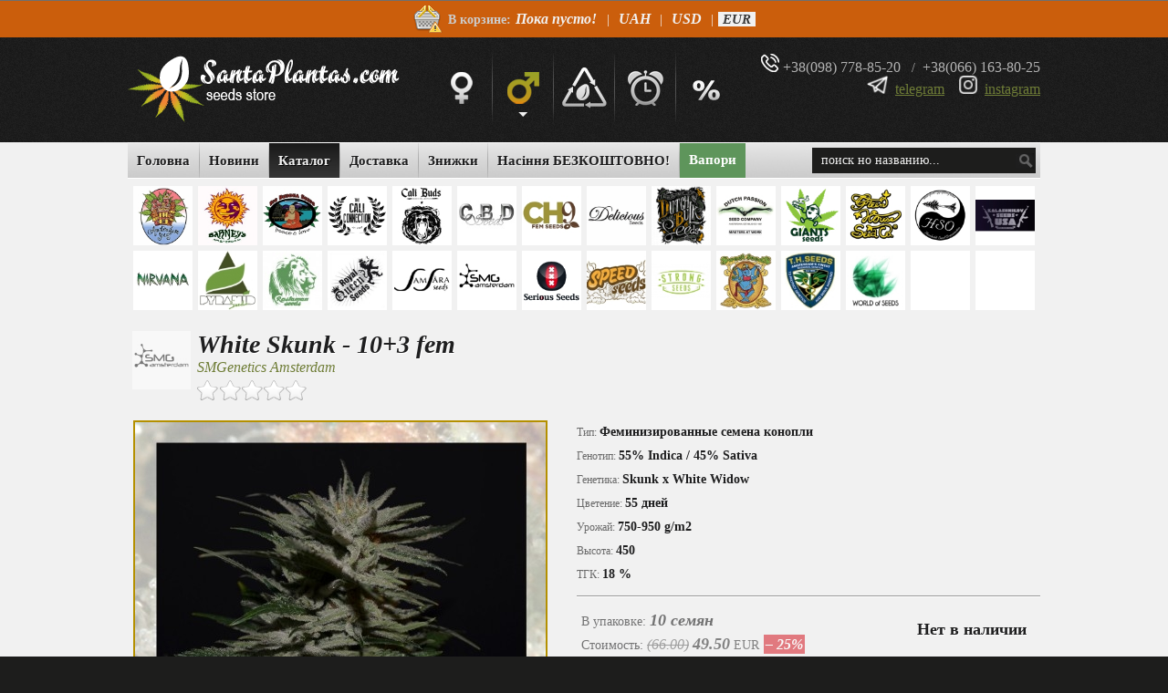

--- FILE ---
content_type: text/html; charset=windows-1251
request_url: https://www.santaplantas.com/seeds/fem/970.html
body_size: 8967
content:
<!-- 970--><!DOCTYPE HTML PUBLIC "-//W3C//DTD HTML 4.01 Transitional//EN" "http://www.w3.org/TR/html4/loose.dtd">
<html lang=ru-Ru>
<head>
<title>White Skunk - 10+3 fem | Santa Plantas</title>
<meta http-equiv="Content-Type" content="text/html; charset=WINDOWS-1251" />
<meta http-equiv="Expires" content="0" />
<meta http-equiv="pragma" content="no_cache" />
<meta name="title" content="White Skunk - 10+3 fem" />
<meta name="description" content="Семена марихуаны White Skunk представитель тех, сортов которые обычно продаются в регулярном виде. Однако, компания SMGenetics Amsterdam предлагает купить семена конопли White Skunk в феминизированной версии. И нам есть чем гордиться." />
<meta name="keywords" content="White Skunk - 10+3 fem, Феминизированные семена конопли, Каталог семян конопли, Купить семена конопли, семена марихуанны, магазин семян конопли." />
<meta name="robots" content="all" />
<link rel="stylesheet" href="/style.page.css">
<link rel="stylesheet" href="/disclimer.css" type="text/css" />
<link rel="stylesheet" href="/ajax/fancybox/jquery.fancybox-1.3.4.css" media="screen">


<script type="text/javascript" src="/ajax/fancybox/jquery-1.4.3.min.js"></script>
<script type="text/javascript" src="/ajax/fancybox/jquery.fancybox-1.3.4.pack.js"></script>
<script type="text/javascript" src="/ajax/fancybox/jquery.mousewheel-3.0.4.pack.js"></script>
<script type="text/javascript" src="/ajax/swfobject.js"></script>
<script type="text/javascript" src="/ajax/_site.function.js"></script>
<script type="text/javascript" src="/ajax/slider.script.js"></script>
<script type="text/javascript" src="/ajax/json.market.js"></script>
<script type="text/javascript" src="/ajax/disclimer.js"></script>
<style>
.star-rate,
.star-rate [class^="rate"] {
	display: inline-block;
	width: 120px;
	height: 24px;
	vertical-align: middle;
	background-image: url("/image/star-rate.png");
	background-position: 0px 0px;
	background-repeat: no-repeat;
	cursor: pointer;
	margin-top: 5px;
	margin-bottom: 10px;
}
.star-rate [class^="rate"] {
	margin-top: 0px;
	background-position: 0px -24px;
}
.star-rate .rate1 { width: 24px; }
.star-rate .rate2 { width: 48px; }
.star-rate .rate3 { width: 72px; }
.star-rate .rate4 { width: 96px; }
.star-rate .rate5 { width: 120px; }

form .stars {
	background: url("/image/stars.png") repeat-x 0 0;
	width: 150px;
	margin: 0 0 10px 0;
}
form .stars input[type="radio"] {
	position: absolute;
	opacity: 0;
	filter: alpha(opacity=0);
}
form .stars input[type="radio"].star-5:checked ~ span { width: 100%; }
form .stars input[type="radio"].star-4:checked ~ span { width: 80%; }
form .stars input[type="radio"].star-3:checked ~ span { width: 60%; }
form .stars input[type="radio"].star-2:checked ~ span { width: 40%; }
form .stars input[type="radio"].star-1:checked ~ span { width: 20%; }
form .stars label {
	display: block;
	width: 30px;
	height: 30px;
	margin: 0!important;
	padding: 0!important;
	text-indent: -999em;
	float: left;
	position: relative;
	z-index: 10;
	background: transparent!important;
	cursor: pointer;
}
form .stars label:hover ~ span { background-position: 0 -60px; }
form .stars label.star-5:hover ~ span { width: 100% !important; }
form .stars label.star-4:hover ~ span { width: 80% !important; }
form .stars label.star-3:hover ~ span { width: 60% !important; }
form .stars label.star-2:hover ~ span { width: 40% !important; }
form .stars label.star-1:hover ~ span { width: 20% !important; }
form .stars span {
	display: block;
	width: 0;
	position: relative;
	top: 0;
	left: 0;
	height: 30px;
	background: url("/image/stars.png") repeat-x 0 -60px;
	-webkit-transition: -webkit-width 0.5s;
	-moz-transition: -moz-width 0.5s;
	-ms-transition: -ms-width 0.5s;
	-o-transition: -o-width 0.5s;
	transition: width 0.5s;
}
</style>
    <!-- Google Tag Manager -->
    <script>(function(w,d,s,l,i){w[l]=w[l]||[];w[l].push({'gtm.start':
                new Date().getTime(),event:'gtm.js'});var f=d.getElementsByTagName(s)[0],
            j=d.createElement(s),dl=l!='dataLayer'?'&l='+l:'';j.async=true;j.src=
            'https://www.googletagmanager.com/gtm.js?id='+i+dl;f.parentNode.insertBefore(j,f);
        })(window,document,'script','dataLayer','GTM-5Q73WNQ');</script>
    <!-- End Google Tag Manager -->
</head>
<body>
<!-- Google Tag Manager (noscript) -->
<noscript><iframe src="https://www.googletagmanager.com/ns.html?id=GTM-5Q73WNQ"
                  height="0" width="0" style="display:none;visibility:hidden"></iframe></noscript>
<!-- End Google Tag Manager (noscript) -->

	<script type="text/javascript" src="/ajax/wz_tooltip.js"></script>
	<center>
	<div class="toplayer">	<center>
	<div id='divhover'>
	<table width='100%' border='0' cellpadding='0' cellspacing='0'>
	<tr>
	<td align='center'><div style='padding:0px 7px;'>

<table border='0' cellpadding='2' cellspacing='2'>
<tr>
<td><a href='https://www.santaplantas.com/mypage/shopcart/'><span id='shopcartimg' class='shopcartstyle0' title='Показать корзину?'></span></a></td>
<td><a href='https://www.santaplantas.com/mypage/shopcart/' style='text-decoration:none;'><span class='shopcarttxt1'>В корзине:</span><span class='shopcarttxt0' id='shopcarttxt'>Пока пусто!</span></a></td>
<td><span class="ustext">|</span><a onclick="currency('UAH', 'https://www.santaplantas.com');" class="currency">UAH</a><span class="ustext">|</span><a onclick="currency('USD', 'https://www.santaplantas.com');" class="currency">USD</a><span class="ustext">|</span><span class="currency_sel">EUR</span></td>
</tr>
</table>

	</div></td>
	</tr>
	</table>
	</div>	
	</center></div>
	<table class="cont_in" cellpadding="0" cellspacing="0" border="0">
	<tr><td>	<div class='bg_header'>

	<center>
	<table class='tbl1' border='0' cellpadding='0' cellspacing='0'>
	<tr>
	<td width='310' align='left'><a href='https://www.santaplantas.com'><img src='https://www.santaplantas.com/image/logo.png' title='Купить семена конопли в магазине SantaPlantas.com'></a></td>
	<td width='380'>	<TABLE CELLPADDING='0' CELLSPACING='1' align='center' BORDER='0'><tr><td><a href='https://www.santaplantas.com/seeds/reg/'><div class='sicon1' title='Регулярные семена конопли'  onmouseover="Tip('Регулярные семена конопли')" onmouseout="UnTip()"></div></a></td><td class='sep3'></td><td><a href='https://www.santaplantas.com/seeds/fem/'><div class='sicon2_s' title='Феминизированные семена конопли'  onmouseover="Tip('Феминизированные семена конопли')" onmouseout="UnTip()"></div></a></td><td class='sep3'></td><td><a href='https://www.santaplantas.com/seeds/mix/'><div class='sicon3' title='Pick-n-Mix - Смешанные упаковки семян конопли'  onmouseover="Tip('Pick-n-Mix - Смешанные упаковки семян конопли')" onmouseout="UnTip()"></div></a></td><td class='sep3'></td><td><a href='https://www.santaplantas.com/seeds/auto/'><div class='sicon4' title='Автоцветущие семена конопли'  onmouseover="Tip('Автоцветущие семена конопли')" onmouseout="UnTip()"></div></a></td><td class='sep3'></td><td><a href='https://www.santaplantas.com/seeds/discount/'><div class='sicon5' title='Скидки'  onmouseover="Tip('Скидки')" onmouseout="UnTip()"></div></a></td></tr></table></td>
	<td width='310' align='right'><p class="top-right-tel"><img src="/filebase/image/tel2.png" alt="" width="20" height="20" />&nbsp;<a href="tel:+380987788520">+38(098)&nbsp;778-85-20</a> &nbsp; / &nbsp;<a href="tel:+380661638025">+38(066)&nbsp;163-80-25</a></p>
<p class="top-right-soc"><img src="/filebase/image/TG4.png" alt="telegram" width="23" height="20" />&nbsp; <a href="https://t.me/Santa_plantas" rel="noopener nofollow">telegram</a>&nbsp; &nbsp; <img src="/filebase/image/inst4.png" alt="instagram" width="20" height="20" />&nbsp; <a href="//www.instagram.com/santaplantas_seed_store" rel="noopener nofollow">instagram</a></p>
<p style="margin-left: 40px;">&nbsp;</p></td>
	</tr>
	</table>	
	</center>

	</div></td></tr>
	<tr><td class="bgpage">	<center>
	<div class='bgmenu'>

<table border='0' cellpadding='0' cellspacing='0'>
<tr>
<td width='750'>

	<div style='width:700px; height:40px; overflow:hidden;'>
	<div class='mtm'>
	<div class='mtmblock'>
	<ul id='sddm'><li><a href='https://www.santaplantas.com/' target='_top'>Головна</a></li><li class='sepmenu'></li><li><a href='https://www.santaplantas.com/last-news/' target='_top'>Новини</a></li><li class='sepmenu'></li><li><a href='https://www.santaplantas.com/seeds/' onmouseover="mopen('m3')" onmouseout="mclosetime()" class='mtrigger_sel' target='_top'>Каталог</a><div id='m3' onmouseover="mcancelclosetime()" onmouseout="mclosetime()"><a href='https://www.santaplantas.com/seeds/reg/'>Регулярные семена конопли »</a><a href='https://www.santaplantas.com/seeds/fem/'>Феминизированные семена конопли »</a><a href='https://www.santaplantas.com/seeds/mix/'>Pick-n-Mix - Смешанные упаковки семян конопли »</a><a href='https://www.santaplantas.com/seeds/auto/'>Автоцветущие семена конопли »</a><a href='https://www.santaplantas.com/seeds/discount/'>Скидки »</a><a href='https://www.santaplantas.com/seeds/cup-winners/'>Сорта - победители »</a><a href='https://www.santaplantas.com/seeds/new/'>Новинки »</a><a href='https://www.santaplantas.com/seeds/best_sellers/'>Хиты продаж »</a><a href='https://www.santaplantas.com/seeds/big_packs/'>Великі пачки »</a><a href='https://www.santaplantas.com/seeds/giants_seeds_promo/'>Giants Seeds PROMO »</a></div></li><li class='sepmenu'></li><li><a href='https://www.santaplantas.com/pay/' target='_top'>Доставка</a></li><li class='sepmenu'></li><li><a href='https://www.santaplantas.com/wholesale/' target='_top'>Знижки</a></li><li class='sepmenu'></li><li><a href='https://www.santaplantas.com/free_cannabis_seeds/' target='_top'>Насіння БЕЗКОШТОВНО!</a></li><li class='sepmenu'></li>	
<li><a href='https://kurilka.in.ua/uk/vaporayzery/' class='prilad' target='_blank'>Вапори</a></li>
</ul>
	<div style='clear:both'></div>
	</div>
	</div>
	</div>

</td>
<td width='250' align='right'><div style='padding-right:5px;'>	<div class='inputForm'>
	<form method='post' action='https://www.santaplantas.com/search/' onSubmit='return check_values_mainsearch();'>
	<input type='hidden' name='searchexmpl' id='searchexmpl' value='поиск но названию...'>
<input type='text' class='inputSearch' id='quickquery' name='quickquery' maxlength='24' value='поиск но названию...' onFocus="this.value=''" onBlur="if(this.value==''){ this.value='поиск но названию...' }"><input type='image' src='https://www.santaplantas.com/image/search_btn.jpg' style='vertical-align:middle;'>
	</form>
	</div></div></td>
</tr>
</table>

	</div>
	</center></td></tr>
	<tr><td class="bgpage">	<table width='1000' cellpadding='0' cellspacing='0' border='0' align='center'>
	<tr><td>
	<div style='padding:5px 0px; width:1000px; overflow:hidden;'>
	<TABLE class='brands_tbl' align='center'><tr><td width='65' style='padding:3px;'><a href='https://www.santaplantas.com/seeds/brand=amsterdam-seeds'><img src='https://www.santaplantas.com/filebase/img/1394022895.jpg' width='65'  onmouseover="Tip('Amsterdam_Seeds')" onmouseout="UnTip()" title='Amsterdam_Seeds'></a></td><td width='65' style='padding:3px;'><a href='https://www.santaplantas.com/seeds/brand=barneys_farm'><img src='https://www.santaplantas.com/filebase/img/1353348058.jpg' width='65'  onmouseover="Tip('Barneys Farm')" onmouseout="UnTip()" title='Barneys Farm'></a></td><td width='65' style='padding:3px;'><a href='https://www.santaplantas.com/seeds/brand=big-buddha'><img src='https://www.santaplantas.com/filebase/img/1365415219.jpg' width='65'  onmouseover="Tip('Big Buddha Seeds')" onmouseout="UnTip()" title='Big Buddha Seeds'></a></td><td width='65' style='padding:3px;'><a href='https://www.santaplantas.com/seeds/brand=the-cali-connection'><img src='https://www.santaplantas.com/filebase/img/1553166162.jpg' width='65'  onmouseover="Tip('Cali Connection')" onmouseout="UnTip()" title='Cali Connection'></a></td><td width='65' style='padding:3px;'><a href='https://www.santaplantas.com/seeds/brand=calibuds'><img src='https://www.santaplantas.com/filebase/img/1640697513.jpg' width='65'  onmouseover="Tip('Cali Buds Seeds Collective')" onmouseout="UnTip()" title='Cali Buds Seeds Collective'></a></td><td width='65' style='padding:3px;'><a href='https://www.santaplantas.com/seeds/brand=cbd-seeds'><img src='https://www.santaplantas.com/filebase/img/1366025211.jpg' width='65'  onmouseover="Tip('CBD Seeds')" onmouseout="UnTip()" title='CBD Seeds'></a></td><td width='65' style='padding:3px;'><a href='https://www.santaplantas.com/seeds/brand=ch9_female_seeds'><img src='https://www.santaplantas.com/filebase/img/1423467629.jpg' width='65'  onmouseover="Tip('CH9 Female Seeds')" onmouseout="UnTip()" title='CH9 Female Seeds'></a></td><td width='65' style='padding:3px;'><a href='https://www.santaplantas.com/seeds/brand=delicious'><img src='https://www.santaplantas.com/filebase/img/1358750944.jpg' width='65'  onmouseover="Tip('Delicious Seeds')" onmouseout="UnTip()" title='Delicious Seeds'></a></td><td width='65' style='padding:3px;'><a href='https://www.santaplantas.com/seeds/brand=dutch_bulk_seeds'><img src='https://www.santaplantas.com/filebase/img/1571390960.jpg' width='65'  onmouseover="Tip('Dutch Bulk Seeds')" onmouseout="UnTip()" title='Dutch Bulk Seeds'></a></td><td width='65' style='padding:3px;'><a href='https://www.santaplantas.com/seeds/brand=dutch-passion'><img src='https://www.santaplantas.com/filebase/img/1338366343.jpg' width='65'  onmouseover="Tip('Dutch Passion')" onmouseout="UnTip()" title='Dutch Passion'></a></td><td width='65' style='padding:3px;'><a href='https://www.santaplantas.com/seeds/brand=giants-seeds'><img src='https://www.santaplantas.com/filebase/img/1601457506.jpg' width='65'  onmouseover="Tip('Giants Seeds')" onmouseout="UnTip()" title='Giants Seeds'></a></td><td width='65' style='padding:3px;'><a href='https://www.santaplantas.com/seeds/brand=green-house-seeds'><img src='https://www.santaplantas.com/filebase/img/1327573558.jpg' width='65'  onmouseover="Tip('Green House Seeds')" onmouseout="UnTip()" title='Green House Seeds'></a></td><td width='65' style='padding:3px;'><a href='https://www.santaplantas.com/seeds/brand=humboldt'><img src='https://www.santaplantas.com/filebase/img/1519044601.jpg' width='65'  onmouseover="Tip('Humboldt Seeds')" onmouseout="UnTip()" title='Humboldt Seeds'></a></td><td width='65' style='padding:3px;'><a href='https://www.santaplantas.com/seeds/brand=kalashnikov-usa'><img src='https://www.santaplantas.com/filebase/img/1711454989.jpg' width='65'  onmouseover="Tip('Kalashnikov USA')" onmouseout="UnTip()" title='Kalashnikov USA'></a></td></tr><tr><td width='65' style='padding:3px;'><a href='https://www.santaplantas.com/seeds/brand=nirvana'><img src='https://www.santaplantas.com/filebase/img/1338199484.jpg' width='65'  onmouseover="Tip('Nirvana')" onmouseout="UnTip()" title='Nirvana'></a></td><td width='65' style='padding:3px;'><a href='https://www.santaplantas.com/seeds/brand=pyramid-seeds'><img src='https://www.santaplantas.com/filebase/img/1453462198.jpg' width='65'  onmouseover="Tip('Pyramid Seeds')" onmouseout="UnTip()" title='Pyramid Seeds'></a></td><td width='65' style='padding:3px;'><a href='https://www.santaplantas.com/seeds/brand=rastaman-seeds'><img src='https://www.santaplantas.com/filebase/img/1417173270.jpg' width='65'  onmouseover="Tip('Rastaman Seeds')" onmouseout="UnTip()" title='Rastaman Seeds'></a></td><td width='65' style='padding:3px;'><a href='https://www.santaplantas.com/seeds/brand=royal_queen_seeds'><img src='https://www.santaplantas.com/filebase/img/1329384606.jpg' width='65'  onmouseover="Tip('Royal Queen Seeds')" onmouseout="UnTip()" title='Royal Queen Seeds'></a></td><td width='65' style='padding:3px;'><a href='https://www.santaplantas.com/seeds/brand=samsara'><img src='https://www.santaplantas.com/filebase/img/1397805651.jpg' width='65'  onmouseover="Tip('Samsara Seeds')" onmouseout="UnTip()" title='Samsara Seeds'></a></td><td width='65' style='padding:3px;'><a href='https://www.santaplantas.com/seeds/brand=smg-amsterdam'><img src='https://www.santaplantas.com/filebase/img/1460471169.jpg' width='65'  onmouseover="Tip('SMGenetics Amsterdam')" onmouseout="UnTip()" title='SMGenetics Amsterdam'></a></td><td width='65' style='padding:3px;'><a href='https://www.santaplantas.com/seeds/brand=serious-seeds'><img src='https://www.santaplantas.com/filebase/img/1334646296.jpg' width='65'  onmouseover="Tip('Serious Seeds')" onmouseout="UnTip()" title='Serious Seeds'></a></td><td width='65' style='padding:3px;'><a href='https://www.santaplantas.com/seeds/brand=speed-seeds'><img src='https://www.santaplantas.com/filebase/img/1423046762.jpg' width='65'  onmouseover="Tip('Speed Seeds')" onmouseout="UnTip()" title='Speed Seeds'></a></td><td width='65' style='padding:3px;'><a href='https://www.santaplantas.com/seeds/brand=strong-seeds'><img src='https://www.santaplantas.com/filebase/img/1390402595.jpg' width='65'  onmouseover="Tip('Strong Seeds')" onmouseout="UnTip()" title='Strong Seeds'></a></td><td width='65' style='padding:3px;'><a href='https://www.santaplantas.com/seeds/brand=sweet-seeds'><img src='https://www.santaplantas.com/filebase/img/1333875786.jpg' width='65'  onmouseover="Tip('Sweet Seeds')" onmouseout="UnTip()" title='Sweet Seeds'></a></td><td width='65' style='padding:3px;'><a href='https://www.santaplantas.com/seeds/brand=th-seeds'><img src='https://www.santaplantas.com/filebase/img/1327573841.jpg' width='65'  onmouseover="Tip('T.H.Seeds')" onmouseout="UnTip()" title='T.H.Seeds'></a></td><td width='65' style='padding:3px;'><a href='https://www.santaplantas.com/seeds/brand=world_of_seeds'><img src='https://www.santaplantas.com/filebase/img/1356359437.jpg' width='65'  onmouseover="Tip('World of Seeds')" onmouseout="UnTip()" title='World of Seeds'></a></td><td width='65' style='padding:3px;'><img src='https://www.santaplantas.com/image/clear.jpg' width='65'></td><td width='65' style='padding:3px;'><img src='https://www.santaplantas.com/image/clear.jpg' width='65'></td></tr></table>
	</div>
	</td></tr>
	</table><!-- inc banks--></td></tr>
	<!-- page.select.php --><tr><td class="bgpage"><!-- seeds/_inc.brands --><!-- 1 --><!-- test2 --><div itemscope itemtype="http://schema.org/Product">
<table cellspacing="2" cellpadding="2" border="0" width="1000" align="center">
<tr><td colspan="3"><//echo $open_tree;?></td></tr>
<tr><td colspan="3">
	<table cellspacing="2" cellpadding="2" border="0" align="left">
	<tr>
	<td valign="top"><a href="https://www.santaplantas.com/seeds/fem/brand=smg-amsterdam"><img src="https://www.santaplantas.com/filebase/img/1460471169.jpg" class="img_brand" title="SMGenetics Amsterdam" onmouseover="Tip('SMGenetics Amsterdam')" onmouseout="UnTip()" width="64"></a></td>
	<td valign="top">
		<h1 itemprop="name"><i>White Skunk - 10+3 fem</i></h1>
		<div><a href="https://www.santaplantas.com/seeds/fem/brand=smg-amsterdam" style="text-decoration:none;"><span itemprop="brand"><i>SMGenetics Amsterdam</i></span></a></div>
				<div class="star-rate"><span class="rate" style="width:0px;"></span></div>
			</td>
	</tr>
	</table>
</td></tr>
<tr>

<td valign="top" align="center"></td>
<td valign="top" width="480" align="left">
	<div style="padding-right:20px;"><a href="https://www.santaplantas.com/filebase/img/1460380581b.jpg" class="imgPOP" title="White Skunk - 10+3 fem"><img src="https://www.santaplantas.com/filebase/img/1460380581.jpg" itemprop="image" class="img" title="White Skunk - 10+3 fem"></a></div>
</td>
<td valign="top"><div style="padding-bottom:10px;"><span itemprop="description"><div style="padding:5px 0px;"><span class="cursor"><span class="desc2">Тип: </span><b>Феминизированные семена конопли</b></span></div><div style="padding:5px 0px;"><span class="cursor"><span class="desc2">Генотип: </span><b>55% Indica / 45% Sativa</b></span></div><div style="padding:5px 0px;"><span class="cursor"><span class="desc2">Генетика: </span><b>Skunk x White Widow</b></span></div><div style="padding:5px 0px;"><span class="cursor"><span class="desc2">Цветение: </span><b>55 дней</b></span></div><div style="padding:5px 0px;"><span class="cursor"><span class="desc2">Урожай: </span><b>750-950 g/m2</b></span></div></span><div style="padding:5px 0px;"><span class="cursor"><span class="desc2">Высота: </span><b>450</b></span></div><div style="padding:5px 0px;"><span class="cursor"><span class="desc2">ТГК: </span><b>18 %</b></span></div></div><div class="line1"></div><div class="line4"></div></span><table cellspacing="0" cellpadding="0" border="0" width="100%"><tr><td colspan="2" height="10"></td></tr><tr><td align="left" style="padding-left:5px;"><div style="opacity: 0.6;"><div style="padding:5px 0px;">В упаковке: <font size="4"><b><i>10 семян</i></b></font></div></div></td><td align="center" width="150" rowspan="2"><span class='h2' style='font-size: 18px; font-weight: 700;'>Нет в наличии</span></td></tr><tr><td align="left" style="padding-left:5px;"><div style="opacity: 0.6;">Стоимость: <span class="_price3"><font size="3"><i>(66.00)</i></font></span>&nbsp;<span itemprop="offers" itemscope itemtype="http://schema.org/Offer" class="_price2"><meta itemprop="priceCurrency" content="EUR" /><b><span itemprop="price"><font size="4"><i>49.50</i></font></span></b><span class="sm">&nbsp;EUR</span><link itemprop="availability" href="http://schema.org/InStock" ></span><span class="skidka2" onmouseover="Tip('Скидка – 25%')" onmouseout="UnTip()"><b>– 25</b>%</span></div></td></tr><tr><td colspan="2" height="10"></td></tr><tr><td colspan="2" class="line1"></td></tr><tr><td colspan="2" class="line4"></td></tr><tr><td colspan="2" height="10"></td></tr></table>
<p>&nbsp; Семена марихуаны <strong>White Skunk </strong>представитель тех, сортов которые обычно продаются в регулярном виде. Однако, компания SMGenetics Amsterdam предлагает купить семена конопли <strong>White Skunk</strong> в феминизированной версии. И нам есть чем гордиться.</p>
<p>Отличительной чертой этого сорта является то, что благодаря генетике <strong>Skunk</strong> &ndash; вы вырастите настоящих гигантов.<br />
Также для сорта характерны большие и увесистые шишки облепленные кристаллами с характерным запахом <strong>Skunk</strong>.</p></td>
</tr>
<tr><td colspan="3" height="20"></td></tr>
<tr><td colspan="3"><!-- seeds/_inc.brands --><!-- seeds/_inc.brands --><!-- seeds/_inc.brands --><!-- seeds/_inc.brands --><!-- seeds/_inc.brands --><div style="padding:20px 0px;"><table border="0" width="1000" class="catalog"><tr><td class="tdheader" width="110" align="center">-</td><td class="tdheader" width="330" align="center">Наименование</td><td class="tdheader" width="110" align="center">Генотип</td><td class="tdheader" width="110" align="center">Цветение</td><td class="tdheader" width="250" align="center">Цена</td><td class="tdheader" width="90" align="center">-</td></tr><tr class="hover"><td  class="catalog" align="center" style="padding:3px 0px;"><a href="https://www.santaplantas.com/seeds/fem/brand=giants-seeds"><img src="https://www.santaplantas.com/filebase/img/1601457506.jpg" class="img_brand" title="Giants Seeds" onmouseover="Tip('Giants Seeds')" onmouseout="UnTip()" width="40"></a><a href="https://www.santaplantas.com/seeds/fem/2318.html"><img src="https://www.santaplantas.com/filebase/img/1721901255sm.jpg" class="img" title="Purple Mango Express - 25 fem" onmouseover="Tip('Purple Mango Express - 25 fem')" onmouseout="UnTip()" width="40"></a></td><td  class="catalog"><div style="width:320px; padding:0px 5px; overflow:hidden;"><a href="https://www.santaplantas.com/seeds/fem/2318.html" class="links" onmouseover="Tip('Purple Mango Express - 25 fem')" onmouseout="UnTip()">Purple Mango Express - 25 fem</a><img src="https://www.santaplantas.com/image/icontop_1.png" class="icons1" onmouseover="Tip('Новинка')" onmouseout="UnTip()"></div></td><td  class="catalog" align="center"><span class="desc"><b>60% Indica /40% Sativa</b></span></td><td  class="catalog" align="center"><span class="desc"><b>45-50 дней (начало-середина октября)</b></span></td><td  class="catalog" align="center"><span class="_price3">(99.99)</span>&nbsp;&nbsp;<span class="_price1"><b>80.00</b><span class="sm">&nbsp;EUR</span></span><span class="skidka2" onmouseover="Tip('Скидка – 20%')" onmouseout="UnTip()"><b>– 20</b>%</span></td><td class="catalog" align="center"><div id="load-buynow2318" style="display:none;"><img src="https://www.santaplantas.com/image/ajax-loading.gif"></div><div id="resp-buynow2318"><form id="form-buynow2318"><input type="hidden" name="val1-buynow" id="val1-buynow2318" value="1769401244867315"><input type="hidden" name="val2-buynow" id="val2-buynow2318" value="2318"><input type="hidden" name="rand-buynow" id="rand-buynow2318" value="752"><input type="hidden" name="host-buynow" id="host-buynow2318" value="https://www.santaplantas.com"><img src="https://www.santaplantas.com/image/buy_now.gif" alt="Заказать?" style="cursor:pointer;" title="Добавить в корзину?" id="buynow2318"></form></div></td></tr><tr class="hover"><td  class="catalog" align="center" style="padding:3px 0px;"><a href="https://www.santaplantas.com/seeds/fem/brand=the-cali-connection"><img src="https://www.santaplantas.com/filebase/img/1553166162.jpg" class="img_brand" title="Cali Connection" onmouseover="Tip('Cali Connection')" onmouseout="UnTip()" width="40"></a><a href="https://www.santaplantas.com/seeds/fem/1578.html"><img src="https://www.santaplantas.com/filebase/img/1553511453sm.jpg" class="img" title="Grape OG 3 - fem" onmouseover="Tip('Grape OG 3 - fem')" onmouseout="UnTip()" width="40"></a></td><td  class="catalog"><div style="width:320px; padding:0px 5px; overflow:hidden;"><a href="https://www.santaplantas.com/seeds/fem/1578.html" class="links" onmouseover="Tip('Grape OG 3 - fem')" onmouseout="UnTip()">Grape OG 3 - fem</a></div></td><td  class="catalog" align="center"><span class="desc"><b>% Сатива / % Индика</b></span></td><td  class="catalog" align="center"><span class="desc"><b>8-9 недель</b></span></td><td  class="catalog" align="center"><span class="_price3">(40.00)</span>&nbsp;&nbsp;<span class="_price1"><b>28.00</b><span class="sm">&nbsp;EUR</span></span><span class="skidka2" onmouseover="Tip('Скидка – 30%')" onmouseout="UnTip()"><b>– 30</b>%</span></td><td class="catalog" align="center"><div id="load-buynow1578" style="display:none;"><img src="https://www.santaplantas.com/image/ajax-loading.gif"></div><div id="resp-buynow1578"><form id="form-buynow1578"><input type="hidden" name="val1-buynow" id="val1-buynow1578" value="1769401244867315"><input type="hidden" name="val2-buynow" id="val2-buynow1578" value="1578"><input type="hidden" name="rand-buynow" id="rand-buynow1578" value="703"><input type="hidden" name="host-buynow" id="host-buynow1578" value="https://www.santaplantas.com"><img src="https://www.santaplantas.com/image/buy_now.gif" alt="Заказать?" style="cursor:pointer;" title="Добавить в корзину?" id="buynow1578"></form></div></td></tr><tr class="hover"><td  class="catalog" align="center" style="padding:3px 0px;"><a href="https://www.santaplantas.com/seeds/fem/brand=amsterdam-seeds"><img src="https://www.santaplantas.com/filebase/img/1394022895.jpg" class="img_brand" title="Amsterdam_Seeds" onmouseover="Tip('Amsterdam_Seeds')" onmouseout="UnTip()" width="40"></a><a href="https://www.santaplantas.com/seeds/fem/631.html"><img src="https://www.santaplantas.com/filebase/img/1394119094sm.jpg" class="img" title="Northern Lights - 6 fem" onmouseover="Tip('Northern Lights - 6 fem')" onmouseout="UnTip()" width="40"></a></td><td  class="catalog"><div style="width:320px; padding:0px 5px; overflow:hidden;"><a href="https://www.santaplantas.com/seeds/fem/631.html" class="links" onmouseover="Tip('Northern Lights - 6 fem')" onmouseout="UnTip()">Northern Lights - 6 fem</a></div></td><td  class="catalog" align="center"><span class="desc"><b>sativa 55%, indica 45%</b></span></td><td  class="catalog" align="center"><span class="desc"><b>9 - 10 недель</b></span></td><td  class="catalog" align="center"><span class="_price3">(28.00)</span>&nbsp;&nbsp;<span class="_price1"><b>19.60</b><span class="sm">&nbsp;EUR</span></span><span class="skidka2" onmouseover="Tip('Скидка – 30%')" onmouseout="UnTip()"><b>– 30</b>%</span></td><td class="catalog" align="center"><div id="load-buynow631" style="display:none;"><img src="https://www.santaplantas.com/image/ajax-loading.gif"></div><div id="resp-buynow631"><form id="form-buynow631"><input type="hidden" name="val1-buynow" id="val1-buynow631" value="1769401244867315"><input type="hidden" name="val2-buynow" id="val2-buynow631" value="631"><input type="hidden" name="rand-buynow" id="rand-buynow631" value="783"><input type="hidden" name="host-buynow" id="host-buynow631" value="https://www.santaplantas.com"><img src="https://www.santaplantas.com/image/buy_now.gif" alt="Заказать?" style="cursor:pointer;" title="Добавить в корзину?" id="buynow631"></form></div></td></tr><tr class="hover"><td  class="catalog" align="center" style="padding:3px 0px;"><a href="https://www.santaplantas.com/seeds/fem/brand=green-house-seeds"><img src="https://www.santaplantas.com/filebase/img/1327573558.jpg" class="img_brand" title="Green House Seeds" onmouseover="Tip('Green House Seeds')" onmouseout="UnTip()" width="40"></a><a href="https://www.santaplantas.com/seeds/fem/280.html"><img src="https://www.santaplantas.com/filebase/img/1422965292sm.jpg" class="img" title="Neville&#039;s Haze - 5 fem" onmouseover="Tip('Семена конопли Neville\&#039;s Haze - 5 fem')" onmouseout="UnTip()" width="40"></a></td><td  class="catalog"><div style="width:320px; padding:0px 5px; overflow:hidden;"><a href="https://www.santaplantas.com/seeds/fem/280.html" class="links" onmouseover="Tip('Семена конопли Neville\&#039;s Haze - 5 fem')" onmouseout="UnTip()">Neville&#039;s Haze - 5 fem</a><img src="https://www.santaplantas.com/image/icon_awards.png" class="icons1" onmouseover="Tip('1st Seeds Company HTCC 1998&amp;#65279;')" onmouseout="UnTip()"></div></td><td  class="catalog" align="center"><span class="desc"><b>Indica / Sativa</b></span></td><td  class="catalog" align="center"><span class="desc"><b>14 недель</b></span></td><td  class="catalog" align="center"><span class="_price3">(32.50)</span>&nbsp;&nbsp;<span class="_price1"><b>24.38</b><span class="sm">&nbsp;EUR</span></span><span class="skidka2" onmouseover="Tip('Скидка – 25%')" onmouseout="UnTip()"><b>– 25</b>%</span></td><td class="catalog" align="center"><div id="load-buynow280" style="display:none;"><img src="https://www.santaplantas.com/image/ajax-loading.gif"></div><div id="resp-buynow280"><form id="form-buynow280"><input type="hidden" name="val1-buynow" id="val1-buynow280" value="1769401244867315"><input type="hidden" name="val2-buynow" id="val2-buynow280" value="280"><input type="hidden" name="rand-buynow" id="rand-buynow280" value="569"><input type="hidden" name="host-buynow" id="host-buynow280" value="https://www.santaplantas.com"><img src="https://www.santaplantas.com/image/buy_now.gif" alt="Заказать?" style="cursor:pointer;" title="Добавить в корзину?" id="buynow280"></form></div></td></tr><tr class="hover"><td  class="catalog" align="center" style="padding:3px 0px;"><a href="https://www.santaplantas.com/seeds/fem/brand=delicious"><img src="https://www.santaplantas.com/filebase/img/1358750944.jpg" class="img_brand" title="Delicious Seeds" onmouseover="Tip('Delicious Seeds')" onmouseout="UnTip()" width="40"></a><a href="https://www.santaplantas.com/seeds/fem/1171.html"><img src="https://www.santaplantas.com/filebase/img/1492679588sm.jpg" class="img" title="Unknown Kush (Desconocida) - 3 fem" onmouseover="Tip('Unknown Kush (Desconocida) - 3 fem')" onmouseout="UnTip()" width="40"></a></td><td  class="catalog"><div style="width:320px; padding:0px 5px; overflow:hidden;"><a href="https://www.santaplantas.com/seeds/fem/1171.html" class="links" onmouseover="Tip('Unknown Kush (Desconocida) - 3 fem')" onmouseout="UnTip()">Unknown Kush (Desconocida) - 3 fem</a><img src="https://www.santaplantas.com/image/icontop_1.png" class="icons1" onmouseover="Tip('Новинка')" onmouseout="UnTip()"><img src="https://www.santaplantas.com/image/icon_awards.png" class="icons1" onmouseover="Tip('2ND OUTDOOR - COPA CASTILLO - FUERTEVENTURA 2016 - ASOCIACI&amp;#211;N WEED FAMILY<br><br>3RD INDOOR - COPA ACMEFUER - FUERTEVENTURA 2017<br><br>3&amp;#186; EXTRACCIONES CATEGORIA PROFESIONAL - II CANNABIS CUP CASTELL&amp;#211;N 2017 (TERRA GROW)')" onmouseout="UnTip()"></div></td><td  class="catalog" align="center"><span class="desc"><b>50% Сатива / 50% Индика</b></span></td><td  class="catalog" align="center"><span class="desc"><b>55-60 дней</b></span></td><td  class="catalog" align="center"><span class="_price3">(34.00)</span>&nbsp;&nbsp;<span class="_price1"><b>30.60</b><span class="sm">&nbsp;EUR</span></span><span class="skidka2" onmouseover="Tip('Скидка – 10%')" onmouseout="UnTip()"><b>– 10</b>%</span></td><td class="catalog" align="center"><div id="load-buynow1171" style="display:none;"><img src="https://www.santaplantas.com/image/ajax-loading.gif"></div><div id="resp-buynow1171"><form id="form-buynow1171"><input type="hidden" name="val1-buynow" id="val1-buynow1171" value="1769401244867315"><input type="hidden" name="val2-buynow" id="val2-buynow1171" value="1171"><input type="hidden" name="rand-buynow" id="rand-buynow1171" value="654"><input type="hidden" name="host-buynow" id="host-buynow1171" value="https://www.santaplantas.com"><img src="https://www.santaplantas.com/image/buy_now.gif" alt="Заказать?" style="cursor:pointer;" title="Добавить в корзину?" id="buynow1171"></form></div></td></tr></table></div></td></tr>
<tr><td colspan="3"></td></tr>
<tr><td colspan="3"><script type="text/javascript" src="https://www.santaplantas.com/ajax/jsonform.comment.js"></script>
<div align="center" style="margin: 30px 0px;">	

	<div id="confirm" style="width:370px; display:none;" align="center"></div>
	<div id="form" style="width:370px;">
		<div align="center"><span class="h2">Оставьте отзыв:</h2></span>
		<form id="comment">
			<input type="hidden" name="host" id="host" value="https://www.santaplantas.com">
			<input type="hidden" name="cid" id="cid" value="970">
			<TABLE WIDTH="370" BORDER="0" CELLPADDING="0" CELLSPACING="0">
			<tr><td colspan="2" height="5"></td></tr>
			<tr><td colspan="2" class="line1"></td></tr>
			<tr><td colspan="2" class="line4"></td></tr>
			<tr><td colspan="2" height="5"></td></tr>
			<tr><td colspan="2">
				<div id="loadBar" style="display:none; margin: 10px;" align="center">
					<img src="https://www.santaplantas.com/image/loading2.gif" title="отправка сообщения...">
				</div>
			</td></tr>
			<tr>
			<tr><td colspan="2" height="5"></td></tr>
			<td class="regr">Отзыв о сорте:</td>
			<td class="regl"><textarea name="body" id="body" class="input2"></textarea></td>
			</tr>
			<tr><td colspan="2" height="10"></td></tr>
			<tr>
			<td class="regr" width="120">Подпись:</td>
			<td class="regl" width="250"><input type="text" name="nick" id="nick" class="input1" maxlength="64"></td>
			</tr>
			<tr>
				<td class="regr">Оцените сорт:</td>
				<td class="regl">
					<div class="stars">
						<input type="radio" name="star" class="star-0" id="star-0" value="0" checked="checked">
						<input type="radio" name="star" class="star-1" id="star-1" value="1">
						<label class="star-1" for="star-1">1</label>
						<input type="radio" name="star" class="star-2" id="star-2" value="2">
						<label class="star-2" for="star-2">2</label>
						<input type="radio" name="star" class="star-3" id="star-3" value="3">
						<label class="star-3" for="star-3">3</label>
						<input type="radio" name="star" class="star-4" id="star-4" value="4">
						<label class="star-4" for="star-4">4</label>
						<input type="radio" name="star" class="star-5" id="star-5" value="5">
						<label class="star-5" for="star-5">5</label>
						<span></span>
					</div>
				</td>
			</tr>
			<tr>
			<td class="regr"><img src="https://www.santaplantas.com/randomimage.php"></td>
			<td class="regl"><input type="text" name="securityCode" class="input3" maxlength="4" id="securityCode"> - Введите защитный код</td>
			</tr>
			<tr><td colspan="2" height="10"></td></tr>
			<tr>
				<td></td>
				<td class="regl"><input type="button" value="Отправить" id="submit_comment" class="button"></td>
			</tr>
			<tr><td colspan="2" height="10"></td></tr>
			</table>
		</form>
	</div>

</div></td></tr>
<tr><td colspan="3" style="padding:10px;">

 
<span class="desc2"><b>Внимание!</b><br>
Вы должны быть старше 18 лет чтобы зделать заказ с этого сайта.<br>
Вся информация представленная на сайте носит исключительно ознакомительный характер. Мы не призываем употреблять наркотические вещества.<br>
Все семена конопли представленные в магазине SantaPlantas.com, продаются в качестве сувениров. Семена конопли не входят в перечень запрещенных веществ и прекурсоров и разрешены к свободной продаже на територии Украины.<br>
Совершая покупку семян конопли в нашем магазине вы сами несете полную ответственность за свои дальнейшие действия.</span>
</td></tr>
</table>
</div>

</td></tr>
	<tr><td>	<div class='bg_bottom'>

	<center>
	<table class='tbl1' border='0' cellpadding='0' cellspacing='0'>
	<tr>
	<td width='360' valign='top'><div style='padding:0px 15px;'><p><span style="font-size:20px;">Оригінальна упаковка - гарантія якості</span></p>
<p>В магазині Santaplantas.com ви зможете купити насіння коноплі тільки в оригинальній упаковці.<br />
Ми не продаємо F2 підробки та насіння коноплі поштучно без пакування.</p></div></td>
	<td width='5' class='sep2'></td>
	<td width='320' valign='top'><div style='padding:0px 15px;'><p><span style="font-size:20px;">Отправка в день получения заказа</span></p>
<p>Отправка всех &nbsp;заказов осуществляется в течении 24 часов с момента оплаты.&nbsp;</p>
<p><img src="/filebase/image/pay3.png" width="295" height="46" alt="" /></p></div></td>
	<td width='5' class='sep2'></td>
	<td width='310' valign='top'><div style='padding:0px 15px;'><p style="font-size: 20px;color:#fff;">&bull; <a style="font-size: 20px;color:#fff;" href="//www.santaplantas.com/about/">О магазине</a><span style="font-size: 20px;"><br />
&bull; <a style="font-size: 20px;color:#fff;" href="//www.santaplantas.com/pay/">Как сделать заказ</a><br />
&bull; <a style="font-size: 20px;color:#fff;" href="//www.santaplantas.com/pay/">Доставка и оплата</a></p>
<p>info@SantaPlantas.com<br />
+38&nbsp;098 778 85 20<br />
+38 066 163 80 25</p></div></td>
	</tr>
	<tr><td colspan='5'></td></tr>
	</table>	
	</center>

	</div></td></tr>
	</table>	
	</center>
<div id="md-boxes">
    <div id="md-dialog" class="md-window">
        <div class="md-top">Г„Г®Г±ГІГіГЇ ГІГ®Г«ГјГЄГ® Г¤Г«Гї Г±Г®ГўГҐГ°ГёГҐГ­Г­Г®Г«ГҐГІГ­ГЁГµ</div>
        <div class="md-content">
            <p>Г‚Г±Гї ГЁГ­ГґГ®Г°Г¬Г Г¶ГЁГї ГЇГ°ГҐГ¤Г±ГІГ ГўГ«ГҐГ­Г­Г Гї Г­Г  Г±Г Г©ГІГҐ Г­Г®Г±ГЁГІ ГЁГ±ГЄГ«ГѕГ·ГЁГІГҐГ«ГјГ­Г® Г®Г§Г­Г ГЄГ®Г¬ГЁГІГҐГ«ГјГ­Г»Г© ГµГ Г°Г ГЄГІГҐГ° ГЁ ГЇГ°ГҐГ¤Г®Г±ГІГ ГўГ«ГҐГ­Г  Г­Г ГёГЁГ¬ГЁ ГҐГўГ°Г®ГЇГҐГ©Г±ГЄГЁГ¬ГЁ ГЇГ Г°ГІГ­ВёГ°Г Г¬ГЁ.</p>
            <p>ГЊГ ГЈГ Г§ГЁГ­ Santaplantas.com Г®Г±ГіГ№ГҐГ±ГІГўГ«ГїГҐГІ ГЇГ°Г®Г¤Г Г¦Гі Г±ГҐГ¬ГїГ­ ГЄГ Г­Г ГЎГЁГ±Г  Г ГЎГ±Г®Г«ГѕГІГ­Г® Г«ГҐГЈГ Г«ГјГ­Г®: Гў ГЄГ Г·ГҐГ±ГІГўГҐ Г°Г»ГЎГ®Г«Г®ГўГ­Г®Г© ГЇГ°ГЁГ¬Г Г­ГЄГЁ, ГЁГ¤ГҐГ Г«ГјГ­Г®ГЈГ® ГЄГ®Г°Г¬Г  Г¤Г«Гї ГЇГІГЁГ¶, ГЇГ®Г¤Г Г°ГЄГ®Гў.</p>
            <p>ГЊГ» Г­ГҐ Г­ГҐГ±ВёГ¬ Г®ГІГўГҐГІГ±ГІГўГҐГ­Г­Г®Г±ГІГЁ Г§Г  Г­ГҐГЇГ°Г ГўГ®Г¬ГҐГ°Г­Г®ГҐ ГЁГ±ГЇГ®Г«ГјГ§Г®ГўГ Г­ГЁГҐ ГІГ®ГўГ Г°Г®Гў Гў ГўГ ГёГҐГ¬ Г°ГҐГЈГЁГ®Г­ГҐ ГЁГ«ГЁ Г±ГІГ°Г Г­ГҐ.</p>
            <p>Г‘Г Г©ГІ Г±Г®Г¤ГҐГ°Г¦ГЁГІ ГЁГ­ГґГ®Г°Г¬Г Г¶ГЁГѕ, Г°Г Г±Г±Г·ГЁГІГ Г­Г­ГіГѕ Г­Г  ГЇГ®Г±ГҐГІГЁГІГҐГ«ГҐГ© Г±ГІГ Г°ГёГҐ 18 Г«ГҐГІ.</p>
            <div class="year18p" onclick="mdclosed();">Г„Г , Г¬Г­ГҐ ГіГ¦ГҐ ГҐГ±ГІГј 18 Г«ГҐГІ!</div>
            <div class="year18m" onclick="window.location='https://google.com';">ГЌГҐГІ, Гї Г¬Г«Г Г¤ГёГҐ 18 Г«ГҐГІ</a></div>
        </div>
    </div>
</div>
<div id="md-mask"></div>
</body>
</html>
